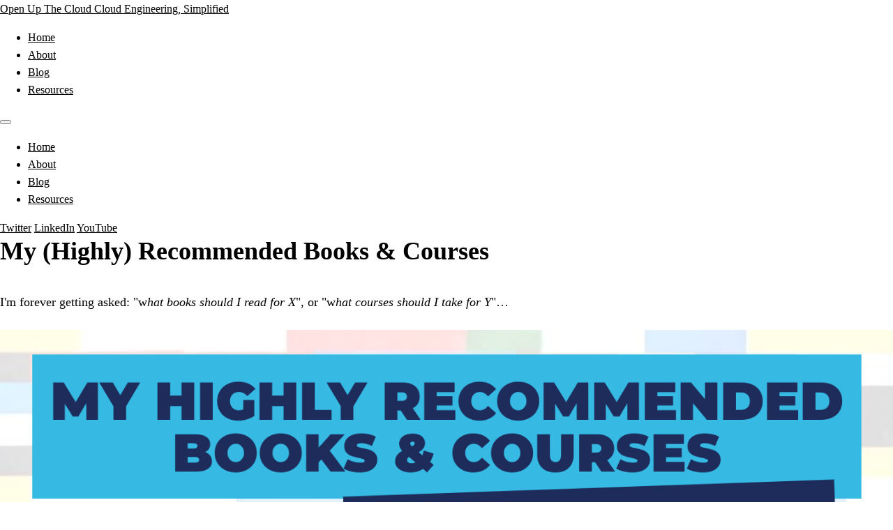

--- FILE ---
content_type: text/html
request_url: https://openupthecloud.com/recommended-resources/
body_size: 3909
content:
<!DOCTYPE html><html lang="en"> <head><meta charset="UTF-8"><meta name="viewport" content="width=device-width, initial-scale=1.0"><meta name="description" content="Data-Driven Stories About The Cloud"><link rel="icon" type="image/svg+xml" href="/favicon.svg"><title>My (Highly) Recommended Books &amp; Courses | Open Up The Cloud</title><link rel="canonical" href="https://openupthecloud.com/recommended-resources/"><meta property="og:url" content="https://openupthecloud.com/recommended-resources/"><meta property="og:title" content="My (Highly) Recommended Books &#38; Courses"><meta property="og:description" content="Data-Driven Stories About The Cloud"><meta name="twitter:card" content="summary_large_image"><meta name="twitter:creator" content="@loujaybee"><style>.resources-grid[data-astro-cid-4k462jmv]{display:grid;grid-template-columns:repeat(2,1fr);gap:1rem;margin-top:1.5rem}.resources-grid[data-astro-cid-4k462jmv] a[data-astro-cid-4k462jmv]{display:block}.resources-grid[data-astro-cid-4k462jmv] img[data-astro-cid-4k462jmv]{width:100%;height:auto;margin:0;transition:transform .2s ease}.resources-grid[data-astro-cid-4k462jmv] a[data-astro-cid-4k462jmv]:hover img[data-astro-cid-4k462jmv]{transform:scale(1.02)}@media(max-width:600px){.resources-grid[data-astro-cid-4k462jmv]{grid-template-columns:1fr}}
</style>
<link rel="stylesheet" href="/_astro/_slug_.CeoKfFCW.css"></head> <body> <header class="bg-primary border-b border-primary-dark sticky top-0 z-50" data-astro-cid-3ef6ksr2> <div class="max-w-6xl mx-auto px-8 py-4 flex justify-between items-center max-md:px-4" data-astro-cid-3ef6ksr2> <a href="/" class="no-underline flex flex-col z-[201]" data-astro-cid-3ef6ksr2> <span class="font-heading text-2xl font-black text-white" data-astro-cid-3ef6ksr2>Open Up The Cloud</span> <span class="text-sm text-accent" data-astro-cid-3ef6ksr2>Cloud Engineering, Simplified</span> </a> <nav class="max-md:hidden" data-astro-cid-3ef6ksr2> <ul class="flex gap-8 list-none m-0 p-0" data-astro-cid-3ef6ksr2> <li data-astro-cid-3ef6ksr2> <a href="/" class="no-underline text-white font-medium transition-colors hover:text-accent" data-astro-cid-3ef6ksr2>Home</a> </li><li data-astro-cid-3ef6ksr2> <a href="/about/" class="no-underline text-white font-medium transition-colors hover:text-accent" data-astro-cid-3ef6ksr2>About</a> </li><li data-astro-cid-3ef6ksr2> <a href="/blog/" class="no-underline text-white font-medium transition-colors hover:text-accent" data-astro-cid-3ef6ksr2>Blog</a> </li><li data-astro-cid-3ef6ksr2> <a href="/recommended-resources/" class="no-underline text-white font-medium transition-colors hover:text-accent" data-astro-cid-3ef6ksr2>Resources</a> </li> </ul> </nav> <button class="mobile-menu-toggle hidden max-md:flex flex-col justify-center gap-[5px] w-8 h-8 bg-transparent border-none cursor-pointer p-1 z-[201]" aria-label="Toggle navigation menu" aria-expanded="false" data-astro-cid-3ef6ksr2> <span class="hamburger-line block w-6 h-0.5 bg-white transition-all duration-300" data-astro-cid-3ef6ksr2></span> <span class="hamburger-line block w-6 h-0.5 bg-white transition-all duration-300" data-astro-cid-3ef6ksr2></span> <span class="hamburger-line block w-6 h-0.5 bg-white transition-all duration-300" data-astro-cid-3ef6ksr2></span> </button> <nav class="mobile-nav hidden max-md:block fixed top-0 left-0 w-full h-screen bg-primary pt-20 px-8 pb-8 opacity-0 invisible transition-all duration-300 z-[200]" aria-hidden="true" data-astro-cid-3ef6ksr2> <ul class="list-none m-0 p-0" data-astro-cid-3ef6ksr2> <li class="mb-2" data-astro-cid-3ef6ksr2> <a href="/" class="block py-3 text-white no-underline text-lg font-medium border-b border-primary-dark transition-colors hover:text-accent" data-astro-cid-3ef6ksr2>Home</a> </li><li class="mb-2" data-astro-cid-3ef6ksr2> <a href="/about/" class="block py-3 text-white no-underline text-lg font-medium border-b border-primary-dark transition-colors hover:text-accent" data-astro-cid-3ef6ksr2>About</a> </li><li class="mb-2" data-astro-cid-3ef6ksr2> <a href="/blog/" class="block py-3 text-white no-underline text-lg font-medium border-b border-primary-dark transition-colors hover:text-accent" data-astro-cid-3ef6ksr2>Blog</a> </li><li class="mb-2" data-astro-cid-3ef6ksr2> <a href="/recommended-resources/" class="block py-3 text-white no-underline text-lg font-medium border-b border-primary-dark transition-colors hover:text-accent" data-astro-cid-3ef6ksr2>Resources</a> </li> </ul> <div class="mt-8 pt-4 border-t border-primary-dark flex gap-4 flex-wrap" data-astro-cid-3ef6ksr2> <a href="https://twitter.com/loujaybee" target="_blank" rel="noopener noreferrer" class="text-accent no-underline text-sm hover:text-white" data-astro-cid-3ef6ksr2>Twitter</a> <a href="https://www.linkedin.com/in/loujaybee" target="_blank" rel="noopener noreferrer" class="text-accent no-underline text-sm hover:text-white" data-astro-cid-3ef6ksr2>LinkedIn</a> <a href="https://www.youtube.com/c/OpenUpTheCloud" target="_blank" rel="noopener noreferrer" class="text-accent no-underline text-sm hover:text-white" data-astro-cid-3ef6ksr2>YouTube</a> </div> </nav> </div> </header>  <script type="module">const o=document.querySelector(".mobile-menu-toggle"),i=document.querySelector(".mobile-nav"),n=document.querySelector("header"),e=document.createElement("div");e.className="mobile-nav-backdrop";e.style.cssText=`
    display: none;
    position: fixed;
    top: 0;
    left: 0;
    width: 100%;
    height: 100%;
    background: rgba(0, 0, 0, 0.5);
    z-index: 199;
    opacity: 0;
    transition: opacity 0.3s ease;
  `;n?.appendChild(e);function a(){const t=o?.classList.toggle("is-open");i?.classList.toggle("is-open"),t?(e.style.display="block",requestAnimationFrame(()=>{e.style.opacity="1"})):(e.style.opacity="0",setTimeout(()=>{e.style.display="none"},300)),o?.setAttribute("aria-expanded",String(t)),i?.setAttribute("aria-hidden",String(!t)),document.body.style.overflow=t?"hidden":""}function s(){o?.classList.remove("is-open"),i?.classList.remove("is-open"),e.style.opacity="0",setTimeout(()=>{e.style.display="none"},300),o?.setAttribute("aria-expanded","false"),i?.setAttribute("aria-hidden","true"),document.body.style.overflow=""}o?.addEventListener("click",a);e.addEventListener("click",s);i?.querySelectorAll("a").forEach(t=>{t.addEventListener("click",s)});document.addEventListener("keydown",t=>{t.key==="Escape"&&i?.classList.contains("is-open")&&s()});</script> <main class="flex-1 max-w-6xl mx-auto p-8 w-full max-sm:p-4"> <div class="grid grid-cols-[1fr_320px] gap-12 max-[900px]:grid-cols-1"> <article class="min-w-0">  <article class="max-w-3xl mx-auto"> <h1 class="mb-8">My (Highly) Recommended Books &amp; Courses</h1> <div class="prose">  <p data-astro-cid-4k462jmv>I'm forever getting asked: "w<em data-astro-cid-4k462jmv>hat books should I read for X</em>", or "w<em data-astro-cid-4k462jmv>hat courses should I take for Y</em>"…</p> <img src="/images/Screenshot-2021-05-12-at-07.18.43.png" alt="" data-astro-cid-4k462jmv> <p data-astro-cid-4k462jmv>Through Open Up The Cloud I end up spending a serious amount of my time researching and investigating cloud products in search of the best ones. I really hope these resources prove as useful to you as they were to me.</p> <strong data-astro-cid-4k462jmv>Important:</strong> Everything I share here is something I've personally bought, and also do recommend to my close family and friends.
<a href="/recommended-resources/gear" data-astro-cid-4k462jmv> <img src="/images/the-gear-i-use.png" alt="The Gear I Use" data-astro-cid-4k462jmv> </a> <div class="resources-grid" data-astro-cid-4k462jmv> <a href="/recommended-resources/new-cloud-books" data-astro-cid-4k462jmv> <img src="/images/Screenshot-2021-05-12-at-07.08.32-1.png" alt="Cloud Books" data-astro-cid-4k462jmv> </a> <a href="/recommended-resources/aws-certification-beginner" data-astro-cid-4k462jmv> <img src="/images/Screenshot-2021-05-12-at-07.08.30.png" alt="AWS Certification" data-astro-cid-4k462jmv> </a> <a href="/recommended-resources/terraform" data-astro-cid-4k462jmv> <img src="/images/Screenshot-2021-05-12-at-07.08.36.png" alt="Terraform" data-astro-cid-4k462jmv> </a> <a href="/recommended-resources/courses-serverless" data-astro-cid-4k462jmv> <img src="/images/Screenshot-2021-05-12-at-07.09.31.png" alt="Serverless Courses" data-astro-cid-4k462jmv> </a> </div>  </div> </article>  </article> <aside class="sticky top-24 self-start max-[900px]:static"> <div class="flex flex-col gap-8"> <div class="bg-bg-alt p-6 rounded-lg text-center"> <img src="/images/lou.jpg" alt="Lou Bichard" class="w-20 h-20 rounded-full mb-4 object-cover mx-auto"> <p class="text-sm leading-relaxed mb-3 text-left">
Hey! 👋 Welcome to Open Up The Cloud, dedicated to helping you grow your career in cloud.
</p> <p class="text-sm leading-relaxed mb-0 text-left">Speak soon, <a href="/about/" class="text-accent no-underline hover:text-accent-hover">Lou</a>.</p> </div> <div class="bg-bg-alt p-6 rounded-lg"> <h3 class="text-sm uppercase text-primary mb-4 pb-2 border-b-2 border-b-accent">AWS</h3> <ul class="list-none p-0 m-0"> <li class="mb-3"> <a href="/blog/best-aws-region-locations/" class="text-text text-sm no-underline hover:text-accent">Which Is The Best AWS Region For Your Location? Based on Cost &amp; Latency</a> </li><li class="mb-3"> <a href="/blog/find-aws-region-closest/" class="text-text text-sm no-underline hover:text-accent">How To Find Which AWS Region Is Closest To You?</a> </li><li class="mb-3"> <a href="/blog/which-aws-region-cheapest/" class="text-text text-sm no-underline hover:text-accent">Which AWS Region Is Cheapest? A Costing Report</a> </li> </ul> </div><div class="bg-bg-alt p-6 rounded-lg"> <h3 class="text-sm uppercase text-primary mb-4 pb-2 border-b-2 border-b-accent">Careers</h3> <ul class="list-none p-0 m-0"> <li class="mb-3"> <a href="/blog/cloud-roles-explained/" class="text-text text-sm no-underline hover:text-accent">What Are The Different Roles In The Cloud? A Beginners Guide.</a> </li><li class="mb-3"> <a href="/blog/where-to-start-cloud-computing/" class="text-text text-sm no-underline hover:text-accent">Where To Start With Cloud Computing? 5 Quick Tips To Get Hands-On Today.</a> </li><li class="mb-3"> <a href="/blog/best-online-cloud-communities/" class="text-text text-sm no-underline hover:text-accent">Best Online Communities For Cloud Engineers (Forums, Chats &amp; More)</a> </li> </ul> </div><div class="bg-bg-alt p-6 rounded-lg"> <h3 class="text-sm uppercase text-primary mb-4 pb-2 border-b-2 border-b-accent">Certifications</h3> <ul class="list-none p-0 m-0"> <li class="mb-3"> <a href="/blog/which-aws-certification-first/" class="text-text text-sm no-underline hover:text-accent">Which AWS Certification Should You Take First? The Definitive Answer.</a> </li><li class="mb-3"> <a href="/blog/aws-certifications-cost/" class="text-text text-sm no-underline hover:text-accent">How Much Do AWS Certifications Cost? Including All The Extras</a> </li><li class="mb-3"> <a href="/blog/is-acloudguru-worth-it/" class="text-text text-sm no-underline hover:text-accent">ACloudGuru - Is It Worth The Money? And Your Main Options For Learning Cloud</a> </li> </ul> </div><div class="bg-bg-alt p-6 rounded-lg"> <h3 class="text-sm uppercase text-primary mb-4 pb-2 border-b-2 border-b-accent">Infrastructure As Code</h3> <ul class="list-none p-0 m-0"> <li class="mb-3"> <a href="/blog/what-is-terraform-used-for/" class="text-text text-sm no-underline hover:text-accent">What Is Terraform Used For? The 3 Main Use Cases.</a> </li><li class="mb-3"> <a href="/blog/how-long-to-learn-terraform/" class="text-text text-sm no-underline hover:text-accent">How Long Does It Take To Learn Terraform? And How To Speed Up Your Learning.</a> </li><li class="mb-3"> <a href="/blog/terraform-rename-instead-delete/" class="text-text text-sm no-underline hover:text-accent">Terraform - How To Rename (Instead Of Deleting) A Resource</a> </li> </ul> </div> </div> </aside> </div> </main> <footer class="bg-primary text-gray-400 pt-12 pb-6 mt-16"> <div class="max-w-6xl mx-auto px-8 grid grid-cols-[repeat(auto-fit,minmax(250px,1fr))] gap-8 max-sm:px-4"> <div> <h3 class="text-accent text-base mb-4 uppercase">Open Up The Cloud</h3> <ul class="list-none p-0 m-0"> <li class="mb-2"><a href="/about/" class="text-gray-400 no-underline hover:text-accent">About</a></li><li class="mb-2"><a href="/mission/" class="text-gray-400 no-underline hover:text-accent">Mission</a></li><li class="mb-2"><a href="/start-here/" class="text-gray-400 no-underline hover:text-accent">Start Here</a></li><li class="mb-2"><a href="/recommended-resources/" class="text-gray-400 no-underline hover:text-accent">Resources</a></li> </ul> </div> <div> <h3 class="text-accent text-base mb-4 uppercase">Social</h3> <ul class="list-none p-0 m-0"> <li class="mb-2"><a href="https://www.linkedin.com/in/loujaybee" target="_blank" rel="noopener noreferrer" class="text-gray-400 no-underline hover:text-accent">LinkedIn</a></li><li class="mb-2"><a href="https://twitter.com/loujaybee" target="_blank" rel="noopener noreferrer" class="text-gray-400 no-underline hover:text-accent">Twitter</a></li><li class="mb-2"><a href="https://www.youtube.com/c/OpenUpTheCloud" target="_blank" rel="noopener noreferrer" class="text-gray-400 no-underline hover:text-accent">YouTube</a></li><li class="mb-2"><a href="https://www.instagram.com/openupthecloud" target="_blank" rel="noopener noreferrer" class="text-gray-400 no-underline hover:text-accent">Instagram</a></li><li class="mb-2"><a href="https://dev.to/loujaybee" target="_blank" rel="noopener noreferrer" class="text-gray-400 no-underline hover:text-accent">DEV.to</a></li><li class="mb-2"><a href="https://www.facebook.com/openupthecloud" target="_blank" rel="noopener noreferrer" class="text-gray-400 no-underline hover:text-accent">Facebook</a></li> </ul> </div> <div> <h3 class="text-accent text-base mb-4 uppercase">Newsletter</h3> <p>Get cloud engineering tips and insights delivered to your inbox.</p> <a href="https://newsletter.thedevcoach.co.uk/" class="inline-block bg-accent !text-white px-4 py-2 rounded no-underline hover:bg-accent-hover" target="_blank" rel="noopener noreferrer">
Subscribe to Newsletter →
</a> </div> </div> <div class="max-w-6xl mx-auto mt-8 pt-8 px-8 border-t border-primary-dark text-center text-xs max-sm:px-4"> <p class="max-w-3xl mx-auto mb-6 text-xs leading-relaxed text-gray-500">
We are a participant in the Amazon Services LLC Associates Program, an affiliate advertising program designed to provide a means for us to earn fees by linking to Amazon.com and affiliated sites. We also participate in programs from other sites. Open Up The Cloud is compensated for referring traffic and business to these companies.
</p> <p>©2017-2026 Lou Bichard - All Opinions Are My Own</p> </div> </footer> </body></html> 